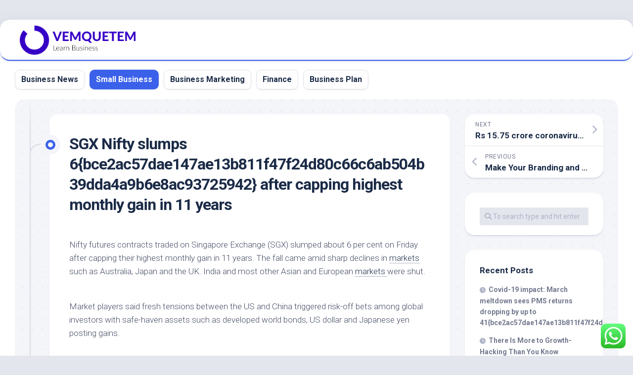

--- FILE ---
content_type: text/html; charset=UTF-8
request_url: https://www.vemquetem.net/sgx-nifty-slumps-6-after-capping-highest-monthly-gain-in-11-years.html
body_size: 13597
content:
<!DOCTYPE html><html class="no-js" lang="en-US" prefix="og: https://ogp.me/ns#"><head><meta charset="UTF-8"><meta name="viewport" content="width=device-width, initial-scale=1.0"><link rel="profile" href="https://gmpg.org/xfn/11"> <script>document.documentElement.className = document.documentElement.className.replace("no-js","js");</script> <title>SGX Nifty slumps 6{bce2ac57dae147ae13b811f47f24d80c66c6ab504b39dda4a9b6e8ac93725942} after capping highest monthly gain in 11 years - VQ</title><meta name="description" content="&#013;"/><meta name="robots" content="index, follow, max-snippet:-1, max-video-preview:-1, max-image-preview:large"/><link rel="canonical" href="https://www.vemquetem.net/sgx-nifty-slumps-6-after-capping-highest-monthly-gain-in-11-years.html" /><meta property="og:locale" content="en_US" /><meta property="og:type" content="article" /><meta property="og:title" content="SGX Nifty slumps 6{bce2ac57dae147ae13b811f47f24d80c66c6ab504b39dda4a9b6e8ac93725942} after capping highest monthly gain in 11 years - VQ" /><meta property="og:description" content="&#013;" /><meta property="og:url" content="https://www.vemquetem.net/sgx-nifty-slumps-6-after-capping-highest-monthly-gain-in-11-years.html" /><meta property="og:site_name" content="VemQuetem Biz" /><meta property="article:section" content="Small Business" /><meta property="og:updated_time" content="2024-01-02T14:17:31+07:00" /><meta property="article:published_time" content="2020-05-02T23:24:25+07:00" /><meta property="article:modified_time" content="2024-01-02T14:17:31+07:00" /><meta name="twitter:card" content="summary_large_image" /><meta name="twitter:title" content="SGX Nifty slumps 6{bce2ac57dae147ae13b811f47f24d80c66c6ab504b39dda4a9b6e8ac93725942} after capping highest monthly gain in 11 years - VQ" /><meta name="twitter:description" content="&#013;" /><meta name="twitter:label1" content="Written by" /><meta name="twitter:data1" content="viesta" /><meta name="twitter:label2" content="Time to read" /><meta name="twitter:data2" content="Less than a minute" /> <script type="application/ld+json" class="rank-math-schema-pro">{"@context":"https://schema.org","@graph":[{"@type":["Person","Organization"],"@id":"https://www.vemquetem.net/#person","name":"VemQuetem Biz","logo":{"@type":"ImageObject","@id":"https://www.vemquetem.net/#logo","url":"https://www.vemquetem.net/wp-content/uploads/2024/11/vemquetem.net-Logo-150x77.png","contentUrl":"https://www.vemquetem.net/wp-content/uploads/2024/11/vemquetem.net-Logo-150x77.png","caption":"VemQuetem Biz","inLanguage":"en-US"},"image":{"@type":"ImageObject","@id":"https://www.vemquetem.net/#logo","url":"https://www.vemquetem.net/wp-content/uploads/2024/11/vemquetem.net-Logo-150x77.png","contentUrl":"https://www.vemquetem.net/wp-content/uploads/2024/11/vemquetem.net-Logo-150x77.png","caption":"VemQuetem Biz","inLanguage":"en-US"}},{"@type":"WebSite","@id":"https://www.vemquetem.net/#website","url":"https://www.vemquetem.net","name":"VemQuetem Biz","publisher":{"@id":"https://www.vemquetem.net/#person"},"inLanguage":"en-US"},{"@type":"BreadcrumbList","@id":"https://www.vemquetem.net/sgx-nifty-slumps-6-after-capping-highest-monthly-gain-in-11-years.html#breadcrumb","itemListElement":[{"@type":"ListItem","position":"1","item":{"@id":"https://www.vemquetem.net","name":"Home"}},{"@type":"ListItem","position":"2","item":{"@id":"https://www.vemquetem.net/category/small-business","name":"Small Business"}},{"@type":"ListItem","position":"3","item":{"@id":"https://www.vemquetem.net/sgx-nifty-slumps-6-after-capping-highest-monthly-gain-in-11-years.html","name":"SGX Nifty slumps 6{bce2ac57dae147ae13b811f47f24d80c66c6ab504b39dda4a9b6e8ac93725942} after capping highest monthly gain in 11 years"}}]},{"@type":"WebPage","@id":"https://www.vemquetem.net/sgx-nifty-slumps-6-after-capping-highest-monthly-gain-in-11-years.html#webpage","url":"https://www.vemquetem.net/sgx-nifty-slumps-6-after-capping-highest-monthly-gain-in-11-years.html","name":"SGX Nifty slumps 6{bce2ac57dae147ae13b811f47f24d80c66c6ab504b39dda4a9b6e8ac93725942} after capping highest monthly gain in 11 years - VQ","datePublished":"2020-05-02T23:24:25+07:00","dateModified":"2024-01-02T14:17:31+07:00","isPartOf":{"@id":"https://www.vemquetem.net/#website"},"inLanguage":"en-US","breadcrumb":{"@id":"https://www.vemquetem.net/sgx-nifty-slumps-6-after-capping-highest-monthly-gain-in-11-years.html#breadcrumb"}},{"@type":"Person","@id":"https://www.vemquetem.net/author/viesta","name":"viesta","url":"https://www.vemquetem.net/author/viesta","image":{"@type":"ImageObject","@id":"https://secure.gravatar.com/avatar/878a048e06d6d0503f84665fd4e01679193a59026490fe7af11df282fef1c053?s=96&amp;d=mm&amp;r=g","url":"https://secure.gravatar.com/avatar/878a048e06d6d0503f84665fd4e01679193a59026490fe7af11df282fef1c053?s=96&amp;d=mm&amp;r=g","caption":"viesta","inLanguage":"en-US"},"sameAs":["https://www.vemquetem.net/"]},{"@type":"BlogPosting","headline":"SGX Nifty slumps 6{bce2ac57dae147ae13b811f47f24d80c66c6ab504b39dda4a9b6e8ac93725942} after capping highest","datePublished":"2020-05-02T23:24:25+07:00","dateModified":"2024-01-02T14:17:31+07:00","articleSection":"Small Business","author":{"@id":"https://www.vemquetem.net/author/viesta","name":"viesta"},"publisher":{"@id":"https://www.vemquetem.net/#person"},"description":"&#013;","name":"SGX Nifty slumps 6{bce2ac57dae147ae13b811f47f24d80c66c6ab504b39dda4a9b6e8ac93725942} after capping highest","@id":"https://www.vemquetem.net/sgx-nifty-slumps-6-after-capping-highest-monthly-gain-in-11-years.html#richSnippet","isPartOf":{"@id":"https://www.vemquetem.net/sgx-nifty-slumps-6-after-capping-highest-monthly-gain-in-11-years.html#webpage"},"inLanguage":"en-US","mainEntityOfPage":{"@id":"https://www.vemquetem.net/sgx-nifty-slumps-6-after-capping-highest-monthly-gain-in-11-years.html#webpage"}}]}</script> <link rel='dns-prefetch' href='//fonts.googleapis.com' /><link rel="alternate" type="application/rss+xml" title="VQ &raquo; Feed" href="https://www.vemquetem.net/feed" /><link rel="alternate" title="oEmbed (JSON)" type="application/json+oembed" href="https://www.vemquetem.net/wp-json/oembed/1.0/embed?url=https%3A%2F%2Fwww.vemquetem.net%2Fsgx-nifty-slumps-6-after-capping-highest-monthly-gain-in-11-years.html" /><link rel="alternate" title="oEmbed (XML)" type="text/xml+oembed" href="https://www.vemquetem.net/wp-json/oembed/1.0/embed?url=https%3A%2F%2Fwww.vemquetem.net%2Fsgx-nifty-slumps-6-after-capping-highest-monthly-gain-in-11-years.html&#038;format=xml" /><style id='wp-img-auto-sizes-contain-inline-css' type='text/css'>img:is([sizes=auto i],[sizes^="auto," i]){contain-intrinsic-size:3000px 1500px}
/*# sourceURL=wp-img-auto-sizes-contain-inline-css */</style><link data-optimized="2" rel="stylesheet" href="https://www.vemquetem.net/wp-content/litespeed/css/42fe7ed45b87a7276670846beca83424.css?ver=481ce" /><style id='wp-emoji-styles-inline-css' type='text/css'>img.wp-smiley, img.emoji {
		display: inline !important;
		border: none !important;
		box-shadow: none !important;
		height: 1em !important;
		width: 1em !important;
		margin: 0 0.07em !important;
		vertical-align: -0.1em !important;
		background: none !important;
		padding: 0 !important;
	}
/*# sourceURL=wp-emoji-styles-inline-css */</style><style id='global-styles-inline-css' type='text/css'>:root{--wp--preset--aspect-ratio--square: 1;--wp--preset--aspect-ratio--4-3: 4/3;--wp--preset--aspect-ratio--3-4: 3/4;--wp--preset--aspect-ratio--3-2: 3/2;--wp--preset--aspect-ratio--2-3: 2/3;--wp--preset--aspect-ratio--16-9: 16/9;--wp--preset--aspect-ratio--9-16: 9/16;--wp--preset--color--black: #000000;--wp--preset--color--cyan-bluish-gray: #abb8c3;--wp--preset--color--white: #ffffff;--wp--preset--color--pale-pink: #f78da7;--wp--preset--color--vivid-red: #cf2e2e;--wp--preset--color--luminous-vivid-orange: #ff6900;--wp--preset--color--luminous-vivid-amber: #fcb900;--wp--preset--color--light-green-cyan: #7bdcb5;--wp--preset--color--vivid-green-cyan: #00d084;--wp--preset--color--pale-cyan-blue: #8ed1fc;--wp--preset--color--vivid-cyan-blue: #0693e3;--wp--preset--color--vivid-purple: #9b51e0;--wp--preset--gradient--vivid-cyan-blue-to-vivid-purple: linear-gradient(135deg,rgb(6,147,227) 0%,rgb(155,81,224) 100%);--wp--preset--gradient--light-green-cyan-to-vivid-green-cyan: linear-gradient(135deg,rgb(122,220,180) 0%,rgb(0,208,130) 100%);--wp--preset--gradient--luminous-vivid-amber-to-luminous-vivid-orange: linear-gradient(135deg,rgb(252,185,0) 0%,rgb(255,105,0) 100%);--wp--preset--gradient--luminous-vivid-orange-to-vivid-red: linear-gradient(135deg,rgb(255,105,0) 0%,rgb(207,46,46) 100%);--wp--preset--gradient--very-light-gray-to-cyan-bluish-gray: linear-gradient(135deg,rgb(238,238,238) 0%,rgb(169,184,195) 100%);--wp--preset--gradient--cool-to-warm-spectrum: linear-gradient(135deg,rgb(74,234,220) 0%,rgb(151,120,209) 20%,rgb(207,42,186) 40%,rgb(238,44,130) 60%,rgb(251,105,98) 80%,rgb(254,248,76) 100%);--wp--preset--gradient--blush-light-purple: linear-gradient(135deg,rgb(255,206,236) 0%,rgb(152,150,240) 100%);--wp--preset--gradient--blush-bordeaux: linear-gradient(135deg,rgb(254,205,165) 0%,rgb(254,45,45) 50%,rgb(107,0,62) 100%);--wp--preset--gradient--luminous-dusk: linear-gradient(135deg,rgb(255,203,112) 0%,rgb(199,81,192) 50%,rgb(65,88,208) 100%);--wp--preset--gradient--pale-ocean: linear-gradient(135deg,rgb(255,245,203) 0%,rgb(182,227,212) 50%,rgb(51,167,181) 100%);--wp--preset--gradient--electric-grass: linear-gradient(135deg,rgb(202,248,128) 0%,rgb(113,206,126) 100%);--wp--preset--gradient--midnight: linear-gradient(135deg,rgb(2,3,129) 0%,rgb(40,116,252) 100%);--wp--preset--font-size--small: 13px;--wp--preset--font-size--medium: 20px;--wp--preset--font-size--large: 36px;--wp--preset--font-size--x-large: 42px;--wp--preset--spacing--20: 0.44rem;--wp--preset--spacing--30: 0.67rem;--wp--preset--spacing--40: 1rem;--wp--preset--spacing--50: 1.5rem;--wp--preset--spacing--60: 2.25rem;--wp--preset--spacing--70: 3.38rem;--wp--preset--spacing--80: 5.06rem;--wp--preset--shadow--natural: 6px 6px 9px rgba(0, 0, 0, 0.2);--wp--preset--shadow--deep: 12px 12px 50px rgba(0, 0, 0, 0.4);--wp--preset--shadow--sharp: 6px 6px 0px rgba(0, 0, 0, 0.2);--wp--preset--shadow--outlined: 6px 6px 0px -3px rgb(255, 255, 255), 6px 6px rgb(0, 0, 0);--wp--preset--shadow--crisp: 6px 6px 0px rgb(0, 0, 0);}:where(.is-layout-flex){gap: 0.5em;}:where(.is-layout-grid){gap: 0.5em;}body .is-layout-flex{display: flex;}.is-layout-flex{flex-wrap: wrap;align-items: center;}.is-layout-flex > :is(*, div){margin: 0;}body .is-layout-grid{display: grid;}.is-layout-grid > :is(*, div){margin: 0;}:where(.wp-block-columns.is-layout-flex){gap: 2em;}:where(.wp-block-columns.is-layout-grid){gap: 2em;}:where(.wp-block-post-template.is-layout-flex){gap: 1.25em;}:where(.wp-block-post-template.is-layout-grid){gap: 1.25em;}.has-black-color{color: var(--wp--preset--color--black) !important;}.has-cyan-bluish-gray-color{color: var(--wp--preset--color--cyan-bluish-gray) !important;}.has-white-color{color: var(--wp--preset--color--white) !important;}.has-pale-pink-color{color: var(--wp--preset--color--pale-pink) !important;}.has-vivid-red-color{color: var(--wp--preset--color--vivid-red) !important;}.has-luminous-vivid-orange-color{color: var(--wp--preset--color--luminous-vivid-orange) !important;}.has-luminous-vivid-amber-color{color: var(--wp--preset--color--luminous-vivid-amber) !important;}.has-light-green-cyan-color{color: var(--wp--preset--color--light-green-cyan) !important;}.has-vivid-green-cyan-color{color: var(--wp--preset--color--vivid-green-cyan) !important;}.has-pale-cyan-blue-color{color: var(--wp--preset--color--pale-cyan-blue) !important;}.has-vivid-cyan-blue-color{color: var(--wp--preset--color--vivid-cyan-blue) !important;}.has-vivid-purple-color{color: var(--wp--preset--color--vivid-purple) !important;}.has-black-background-color{background-color: var(--wp--preset--color--black) !important;}.has-cyan-bluish-gray-background-color{background-color: var(--wp--preset--color--cyan-bluish-gray) !important;}.has-white-background-color{background-color: var(--wp--preset--color--white) !important;}.has-pale-pink-background-color{background-color: var(--wp--preset--color--pale-pink) !important;}.has-vivid-red-background-color{background-color: var(--wp--preset--color--vivid-red) !important;}.has-luminous-vivid-orange-background-color{background-color: var(--wp--preset--color--luminous-vivid-orange) !important;}.has-luminous-vivid-amber-background-color{background-color: var(--wp--preset--color--luminous-vivid-amber) !important;}.has-light-green-cyan-background-color{background-color: var(--wp--preset--color--light-green-cyan) !important;}.has-vivid-green-cyan-background-color{background-color: var(--wp--preset--color--vivid-green-cyan) !important;}.has-pale-cyan-blue-background-color{background-color: var(--wp--preset--color--pale-cyan-blue) !important;}.has-vivid-cyan-blue-background-color{background-color: var(--wp--preset--color--vivid-cyan-blue) !important;}.has-vivid-purple-background-color{background-color: var(--wp--preset--color--vivid-purple) !important;}.has-black-border-color{border-color: var(--wp--preset--color--black) !important;}.has-cyan-bluish-gray-border-color{border-color: var(--wp--preset--color--cyan-bluish-gray) !important;}.has-white-border-color{border-color: var(--wp--preset--color--white) !important;}.has-pale-pink-border-color{border-color: var(--wp--preset--color--pale-pink) !important;}.has-vivid-red-border-color{border-color: var(--wp--preset--color--vivid-red) !important;}.has-luminous-vivid-orange-border-color{border-color: var(--wp--preset--color--luminous-vivid-orange) !important;}.has-luminous-vivid-amber-border-color{border-color: var(--wp--preset--color--luminous-vivid-amber) !important;}.has-light-green-cyan-border-color{border-color: var(--wp--preset--color--light-green-cyan) !important;}.has-vivid-green-cyan-border-color{border-color: var(--wp--preset--color--vivid-green-cyan) !important;}.has-pale-cyan-blue-border-color{border-color: var(--wp--preset--color--pale-cyan-blue) !important;}.has-vivid-cyan-blue-border-color{border-color: var(--wp--preset--color--vivid-cyan-blue) !important;}.has-vivid-purple-border-color{border-color: var(--wp--preset--color--vivid-purple) !important;}.has-vivid-cyan-blue-to-vivid-purple-gradient-background{background: var(--wp--preset--gradient--vivid-cyan-blue-to-vivid-purple) !important;}.has-light-green-cyan-to-vivid-green-cyan-gradient-background{background: var(--wp--preset--gradient--light-green-cyan-to-vivid-green-cyan) !important;}.has-luminous-vivid-amber-to-luminous-vivid-orange-gradient-background{background: var(--wp--preset--gradient--luminous-vivid-amber-to-luminous-vivid-orange) !important;}.has-luminous-vivid-orange-to-vivid-red-gradient-background{background: var(--wp--preset--gradient--luminous-vivid-orange-to-vivid-red) !important;}.has-very-light-gray-to-cyan-bluish-gray-gradient-background{background: var(--wp--preset--gradient--very-light-gray-to-cyan-bluish-gray) !important;}.has-cool-to-warm-spectrum-gradient-background{background: var(--wp--preset--gradient--cool-to-warm-spectrum) !important;}.has-blush-light-purple-gradient-background{background: var(--wp--preset--gradient--blush-light-purple) !important;}.has-blush-bordeaux-gradient-background{background: var(--wp--preset--gradient--blush-bordeaux) !important;}.has-luminous-dusk-gradient-background{background: var(--wp--preset--gradient--luminous-dusk) !important;}.has-pale-ocean-gradient-background{background: var(--wp--preset--gradient--pale-ocean) !important;}.has-electric-grass-gradient-background{background: var(--wp--preset--gradient--electric-grass) !important;}.has-midnight-gradient-background{background: var(--wp--preset--gradient--midnight) !important;}.has-small-font-size{font-size: var(--wp--preset--font-size--small) !important;}.has-medium-font-size{font-size: var(--wp--preset--font-size--medium) !important;}.has-large-font-size{font-size: var(--wp--preset--font-size--large) !important;}.has-x-large-font-size{font-size: var(--wp--preset--font-size--x-large) !important;}
/*# sourceURL=global-styles-inline-css */</style><style id='classic-theme-styles-inline-css' type='text/css'>/*! This file is auto-generated */
.wp-block-button__link{color:#fff;background-color:#32373c;border-radius:9999px;box-shadow:none;text-decoration:none;padding:calc(.667em + 2px) calc(1.333em + 2px);font-size:1.125em}.wp-block-file__button{background:#32373c;color:#fff;text-decoration:none}
/*# sourceURL=/wp-includes/css/classic-themes.min.css */</style><style id='blogstream-style-inline-css' type='text/css'>body { font-family: "Roboto", Arial, sans-serif; }
.full-width #wrapper { max-width: 1920px; }

.entry-header,
.entry-content,
.entry-footer { max-width: 1920px; }
				
.site-title a, .site-description { color: #blank; }

/*# sourceURL=blogstream-style-inline-css */</style><link rel='stylesheet' id='roboto-css' href='//fonts.googleapis.com/css?family=Roboto%3A400%2C300italic%2C300%2C400italic%2C700&#038;subset=latin%2Clatin-ext&#038;ver=6.9' type='text/css' media='all' /> <script type="text/javascript" src="https://www.vemquetem.net/wp-includes/js/jquery/jquery.min.js?ver=3.7.1" id="jquery-core-js"></script> <link rel="https://api.w.org/" href="https://www.vemquetem.net/wp-json/" /><link rel="alternate" title="JSON" type="application/json" href="https://www.vemquetem.net/wp-json/wp/v2/posts/1325" /><link rel="EditURI" type="application/rsd+xml" title="RSD" href="https://www.vemquetem.net/xmlrpc.php?rsd" /><meta name="generator" content="WordPress 6.9" /><link rel='shortlink' href='https://www.vemquetem.net/?p=1325' /><link rel="icon" href="https://www.vemquetem.net/wp-content/uploads/2024/11/vemquetem.net-Icon.png" sizes="32x32" /><link rel="icon" href="https://www.vemquetem.net/wp-content/uploads/2024/11/vemquetem.net-Icon.png" sizes="192x192" /><link rel="apple-touch-icon" href="https://www.vemquetem.net/wp-content/uploads/2024/11/vemquetem.net-Icon.png" /><meta name="msapplication-TileImage" content="https://www.vemquetem.net/wp-content/uploads/2024/11/vemquetem.net-Icon.png" /><style id="kirki-inline-styles"></style></head><body class="wp-singular post-template-default single single-post postid-1325 single-format-standard wp-custom-logo wp-theme-blogstream col-2cl full-width invert-dark-logo logged-out"><a class="skip-link screen-reader-text" href="#page">Skip to content</a><div id="wrapper"><div id="header-sticky"><header id="header" class="hide-on-scroll-down nav-menu-dropdown-left"><div class="pad group"><p class="site-title"><a href="https://www.vemquetem.net/" rel="home"><img src="https://www.vemquetem.net/wp-content/uploads/2024/11/vemquetem.net-Logo.png" alt="VQ"></a></p></div></header></div><div id="header-bottom" class="group"><div id="wrap-nav-header" class="wrap-nav"><nav id="nav-header-nav" class="main-navigation nav-menu">
<button class="menu-toggle" aria-controls="primary-menu" aria-expanded="false">
<span class="screen-reader-text">Expand Menu</span><div class="menu-toggle-icon"><span></span><span></span><span></span></div>			</button><div class="menu-nav-menu-container"><ul id="nav-header" class="menu"><li id="menu-item-10011238" class="menu-item menu-item-type-taxonomy menu-item-object-category menu-item-10011238"><span class="menu-item-wrapper"><a href="https://www.vemquetem.net/category/business-news">Business News</a></span></li><li id="menu-item-10011239" class="menu-item menu-item-type-taxonomy menu-item-object-category current-post-ancestor current-menu-parent current-post-parent menu-item-10011239"><span class="menu-item-wrapper"><a href="https://www.vemquetem.net/category/small-business"><span class="screen-reader-text">Current Page Parent </span>Small Business</a></span></li><li id="menu-item-10011240" class="menu-item menu-item-type-taxonomy menu-item-object-category menu-item-10011240"><span class="menu-item-wrapper"><a href="https://www.vemquetem.net/category/business-marketing">Business Marketing</a></span></li><li id="menu-item-10011241" class="menu-item menu-item-type-taxonomy menu-item-object-category menu-item-10011241"><span class="menu-item-wrapper"><a href="https://www.vemquetem.net/category/finance">Finance</a></span></li><li id="menu-item-10011242" class="menu-item menu-item-type-taxonomy menu-item-object-category menu-item-10011242"><span class="menu-item-wrapper"><a href="https://www.vemquetem.net/category/business-plan">Business Plan</a></span></li></ul></div></nav></div></div><div id="wrapper-inner"><div class="container" id="page"><div class="container-inner"><div class="main"><div class="main-inner group"><div class="content"><div class="entry-wrap"><article id="post-1325" class="wrap-entry-line post-1325 post type-post status-publish format-standard hentry category-small-business"><div class="entry-line"><div class="entry-line-inner"><div class="entry-line-bullet"><div class="entry-line-bullet-inner"></div></div></div></div><div class="post-wrapper entry-line-entry group"><header class="entry-header group"><h1 class="entry-title">SGX Nifty slumps 6{bce2ac57dae147ae13b811f47f24d80c66c6ab504b39dda4a9b6e8ac93725942} after capping highest monthly gain in 11 years</h1></header><div class="entry-media"></div><div class="entry-content"><div class="entry themeform"><div id="">&#13;</p><p>&#13;<br />
Nifty futures contracts traded on Singapore Exchange (SGX) slumped about 6 per cent on Friday after capping their highest monthly gain in 11 years. The fall came amid sharp declines in <a class="storyTags" href="http://www.business-standard.com/markets" target="_blank" rel="noopener noreferrer">markets </a>such as Australia, Japan and the UK. India and most other Asian and European <a class="storyTags" href="http://www.business-standard.com/markets" target="_blank" rel="noopener noreferrer">markets </a>were shut.</p><p>&#13;</p><p>&#13;<br />
Market players said fresh tensions between the US and China triggered risk-off bets among global investors with safe-haven assets such as developed world bonds, US dollar and Japanese yen posting gains.&#13;<br />
&#13;<br />
&#13;</p><p>&#13;<br />
&#13;</p><p>&#13;<br />
At 5.10 (IST), the <a class="storyTags" href="http://www.business-standard.com/topic/sgx-nifty" target="_blank" rel="noopener noreferrer">SGX Nifty </a>was quoting at 9,297, down 563 points, or 5.7 per cent. The Nifty index had closed on Thursday at 9,860, with a gain of 3.2 per cent — ending April with 14 per cent gains. Experts said the sharp slump on SGX indicates that domestic <a class="storyTags" href="http://www.business-standard.com/markets" target="_blank" rel="noopener noreferrer">markets </a>were set for a weak opening on Monday. Traders look for cues on the SGX where the Nifty contracts are traded for longer hours.</p><p>&#13;</p><p>&#13;<br />
According reports, US President Donald Trump was exploring ways to stop a retirement fund from investing in Chinese equities. He also told reporters that the US was considering imposing fresh tariffs on China for allegedly spreading the coronavirus.</p><p>				&#13;</p></div><p><script>!function(f,b,e,v,n,t,s){if(f.fbq)return;n=f.fbq=function(){n.callMethod?n.callMethod.apply(n,arguments):n.queue.push(arguments)};if(!f._fbq)f._fbq=n;n.push=n;n.loaded=!0;n.version='2.0';n.queue=[];t=b.createElement(e);t.async=!0;t.src=v;s=b.getElementsByTagName(e)[0];s.parentNode.insertBefore(t,s)}(window,document,'script','https://connect.facebook.net/en_US/fbevents.js');fbq('init','550264998751686');fbq('track','PageView');</script></p><div class="clear"></div></div></div></div><div class="entry-meta group"><div class="entry-meta-inner">
<span class="posted-on">May 2, 2020</span>
<span class="byline">by <span class="author"><a href="https://www.vemquetem.net/author/viesta" title="Posts by viesta" rel="author">viesta</a></span></span>
<span class="entry-category"><a href="https://www.vemquetem.net/category/small-business" rel="category tag">Small Business</a></span></div></div><div class="post-wrapper entry-line-entry group"><div class="entry-footer group"></div></div></article></div></div><div class="sidebar s1"><div class="sidebar-content"><ul class="post-nav group"><li class="next"><a href="https://www.vemquetem.net/rs-15-75-crore-coronavirus-health-insurance-claims-lodged-till-date.html" rel="next"><i class="fas fa-chevron-right"></i><strong>Next</strong> <span>Rs 15.75 crore coronavirus health insurance claims lodged till date</span></a></li><li class="previous"><a href="https://www.vemquetem.net/make-your-branding-and-marketing-content-pop-with-this-easy-to-use-30-digital-illustrator.html" rel="prev"><i class="fas fa-chevron-left"></i><strong>Previous</strong> <span>Make Your Branding and Marketing Content Pop with This Easy-to-Use $30 Digital Illustrator</span></a></li></ul><div id="search-5" class="widget widget_search"><form method="get" class="searchform themeform" action="https://www.vemquetem.net/"><div>
<input type="text" class="search" name="s" onblur="if(this.value=='')this.value='To search type and hit enter';" onfocus="if(this.value=='To search type and hit enter')this.value='';" value="To search type and hit enter" /></div></form></div><div id="recent-posts-12" class="widget widget_recent_entries"><h3 class="group"><span>Recent Posts</span></h3><ul><li>
<a href="https://www.vemquetem.net/covid-19-impact-march-meltdown-sees-pms-returns-dropping-by-up-to-41.html">Covid-19 impact: March meltdown sees PMS returns dropping by up to 41{bce2ac57dae147ae13b811f47f24d80c66c6ab504b39dda4a9b6e8ac93725942}</a></li><li>
<a href="https://www.vemquetem.net/there-is-more-to-growth-hacking-than-you-know.html">There Is More to Growth-Hacking Than You Know</a></li><li>
<a href="https://www.vemquetem.net/a-test-for-leaders-creating-certainty-amid-uncertainty.html">A test for leaders: Creating certainty amid uncertainty</a></li><li>
<a href="https://www.vemquetem.net/hul-the-superstock-safe-haven-demands-better-earnings-attract-investors.html">HUL, the superstock? Safe haven demands, better earnings attract investors</a></li><li>
<a href="https://www.vemquetem.net/can-i-send-cold-pitches-during-coronavirus.html">&#8220;Can I Send Cold Pitches During Coronavirus?&#8221;</a></li></ul></div><div id="tag_cloud-6" class="widget widget_tag_cloud"><h3 class="group"><span>Tags</span></h3><div class="tagcloud"><a href="https://www.vemquetem.net/tag/account" class="tag-cloud-link tag-link-287 tag-link-position-1" style="font-size: 8.3414634146341pt;" aria-label="account (14 items)">account</a>
<a href="https://www.vemquetem.net/tag/administration" class="tag-cloud-link tag-link-26 tag-link-position-2" style="font-size: 17.674796747967pt;" aria-label="administration (99 items)">administration</a>
<a href="https://www.vemquetem.net/tag/advertising" class="tag-cloud-link tag-link-62 tag-link-position-3" style="font-size: 10.845528455285pt;" aria-label="advertising (24 items)">advertising</a>
<a href="https://www.vemquetem.net/tag/bachelor" class="tag-cloud-link tag-link-431 tag-link-position-4" style="font-size: 13.577235772358pt;" aria-label="bachelor (43 items)">bachelor</a>
<a href="https://www.vemquetem.net/tag/banking" class="tag-cloud-link tag-link-210 tag-link-position-5" style="font-size: 20.861788617886pt;" aria-label="banking (191 items)">banking</a>
<a href="https://www.vemquetem.net/tag/business" class="tag-cloud-link tag-link-31 tag-link-position-6" style="font-size: 22pt;" aria-label="business (239 items)">business</a>
<a href="https://www.vemquetem.net/tag/capital" class="tag-cloud-link tag-link-55 tag-link-position-7" style="font-size: 12.439024390244pt;" aria-label="capital (34 items)">capital</a>
<a href="https://www.vemquetem.net/tag/cards" class="tag-cloud-link tag-link-173 tag-link-position-8" style="font-size: 8pt;" aria-label="cards (13 items)">cards</a>
<a href="https://www.vemquetem.net/tag/companies" class="tag-cloud-link tag-link-96 tag-link-position-9" style="font-size: 9.7073170731707pt;" aria-label="companies (19 items)">companies</a>
<a href="https://www.vemquetem.net/tag/credit" class="tag-cloud-link tag-link-40 tag-link-position-10" style="font-size: 9.2520325203252pt;" aria-label="credit (17 items)">credit</a>
<a href="https://www.vemquetem.net/tag/digital" class="tag-cloud-link tag-link-127 tag-link-position-11" style="font-size: 10.162601626016pt;" aria-label="digital (21 items)">digital</a>
<a href="https://www.vemquetem.net/tag/enterprise" class="tag-cloud-link tag-link-25 tag-link-position-12" style="font-size: 20.747967479675pt;" aria-label="enterprise (186 items)">enterprise</a>
<a href="https://www.vemquetem.net/tag/estate" class="tag-cloud-link tag-link-713 tag-link-position-13" style="font-size: 8.3414634146341pt;" aria-label="estate (14 items)">estate</a>
<a href="https://www.vemquetem.net/tag/finance" class="tag-cloud-link tag-link-78 tag-link-position-14" style="font-size: 16.081300813008pt;" aria-label="finance (71 items)">finance</a>
<a href="https://www.vemquetem.net/tag/financial" class="tag-cloud-link tag-link-97 tag-link-position-15" style="font-size: 14.943089430894pt;" aria-label="financial (56 items)">financial</a>
<a href="https://www.vemquetem.net/tag/financing" class="tag-cloud-link tag-link-79 tag-link-position-16" style="font-size: 12.211382113821pt;" aria-label="financing (32 items)">financing</a>
<a href="https://www.vemquetem.net/tag/funding" class="tag-cloud-link tag-link-645 tag-link-position-17" style="font-size: 14.032520325203pt;" aria-label="funding (47 items)">funding</a>
<a href="https://www.vemquetem.net/tag/growth" class="tag-cloud-link tag-link-60 tag-link-position-18" style="font-size: 9.2520325203252pt;" aria-label="growth (17 items)">growth</a>
<a href="https://www.vemquetem.net/tag/improvement" class="tag-cloud-link tag-link-102 tag-link-position-19" style="font-size: 8pt;" aria-label="improvement (13 items)">improvement</a>
<a href="https://www.vemquetem.net/tag/information" class="tag-cloud-link tag-link-148 tag-link-position-20" style="font-size: 8.9105691056911pt;" aria-label="information (16 items)">information</a>
<a href="https://www.vemquetem.net/tag/insights" class="tag-cloud-link tag-link-550 tag-link-position-21" style="font-size: 8pt;" aria-label="insights (13 items)">insights</a>
<a href="https://www.vemquetem.net/tag/investment" class="tag-cloud-link tag-link-630 tag-link-position-22" style="font-size: 10.959349593496pt;" aria-label="investment (25 items)">investment</a>
<a href="https://www.vemquetem.net/tag/jewellery" class="tag-cloud-link tag-link-858 tag-link-position-23" style="font-size: 8.3414634146341pt;" aria-label="jewellery (14 items)">jewellery</a>
<a href="https://www.vemquetem.net/tag/latest" class="tag-cloud-link tag-link-225 tag-link-position-24" style="font-size: 8.3414634146341pt;" aria-label="latest (14 items)">latest</a>
<a href="https://www.vemquetem.net/tag/loans" class="tag-cloud-link tag-link-112 tag-link-position-25" style="font-size: 9.9349593495935pt;" aria-label="loans (20 items)">loans</a>
<a href="https://www.vemquetem.net/tag/management" class="tag-cloud-link tag-link-32 tag-link-position-26" style="font-size: 15.967479674797pt;" aria-label="management (70 items)">management</a>
<a href="https://www.vemquetem.net/tag/market" class="tag-cloud-link tag-link-388 tag-link-position-27" style="font-size: 8.5691056910569pt;" aria-label="market (15 items)">market</a>
<a href="https://www.vemquetem.net/tag/marketing" class="tag-cloud-link tag-link-105 tag-link-position-28" style="font-size: 9.9349593495935pt;" aria-label="marketing (20 items)">marketing</a>
<a href="https://www.vemquetem.net/tag/money" class="tag-cloud-link tag-link-499 tag-link-position-29" style="font-size: 8pt;" aria-label="money (13 items)">money</a>
<a href="https://www.vemquetem.net/tag/navigating" class="tag-cloud-link tag-link-623 tag-link-position-30" style="font-size: 8.9105691056911pt;" aria-label="navigating (16 items)">navigating</a>
<a href="https://www.vemquetem.net/tag/newest" class="tag-cloud-link tag-link-106 tag-link-position-31" style="font-size: 11.528455284553pt;" aria-label="newest (28 items)">newest</a>
<a href="https://www.vemquetem.net/tag/online" class="tag-cloud-link tag-link-292 tag-link-position-32" style="font-size: 9.2520325203252pt;" aria-label="online (17 items)">online</a>
<a href="https://www.vemquetem.net/tag/personal" class="tag-cloud-link tag-link-584 tag-link-position-33" style="font-size: 9.2520325203252pt;" aria-label="personal (17 items)">personal</a>
<a href="https://www.vemquetem.net/tag/planning" class="tag-cloud-link tag-link-605 tag-link-position-34" style="font-size: 10.959349593496pt;" aria-label="planning (25 items)">planning</a>
<a href="https://www.vemquetem.net/tag/small" class="tag-cloud-link tag-link-35 tag-link-position-35" style="font-size: 16.764227642276pt;" aria-label="small (82 items)">small</a>
<a href="https://www.vemquetem.net/tag/software" class="tag-cloud-link tag-link-116 tag-link-position-36" style="font-size: 8.3414634146341pt;" aria-label="software (14 items)">software</a>
<a href="https://www.vemquetem.net/tag/startup" class="tag-cloud-link tag-link-653 tag-link-position-37" style="font-size: 13.577235772358pt;" aria-label="startup (43 items)">startup</a>
<a href="https://www.vemquetem.net/tag/startups" class="tag-cloud-link tag-link-651 tag-link-position-38" style="font-size: 8.9105691056911pt;" aria-label="startups (16 items)">startups</a>
<a href="https://www.vemquetem.net/tag/strategic" class="tag-cloud-link tag-link-534 tag-link-position-39" style="font-size: 10.390243902439pt;" aria-label="strategic (22 items)">strategic</a>
<a href="https://www.vemquetem.net/tag/strategies" class="tag-cloud-link tag-link-352 tag-link-position-40" style="font-size: 9.479674796748pt;" aria-label="strategies (18 items)">strategies</a>
<a href="https://www.vemquetem.net/tag/strategy" class="tag-cloud-link tag-link-430 tag-link-position-41" style="font-size: 8.3414634146341pt;" aria-label="strategy (14 items)">strategy</a>
<a href="https://www.vemquetem.net/tag/success" class="tag-cloud-link tag-link-618 tag-link-position-42" style="font-size: 9.2520325203252pt;" aria-label="success (17 items)">success</a>
<a href="https://www.vemquetem.net/tag/updates" class="tag-cloud-link tag-link-875 tag-link-position-43" style="font-size: 8.5691056910569pt;" aria-label="updates (15 items)">updates</a>
<a href="https://www.vemquetem.net/tag/venture" class="tag-cloud-link tag-link-647 tag-link-position-44" style="font-size: 10.959349593496pt;" aria-label="venture (25 items)">venture</a>
<a href="https://www.vemquetem.net/tag/wealth" class="tag-cloud-link tag-link-492 tag-link-position-45" style="font-size: 8.3414634146341pt;" aria-label="wealth (14 items)">wealth</a></div></div><div id="nav_menu-27" class="widget widget_nav_menu"><h3 class="group"><span>About Us</span></h3><div class="menu-about-us-container"><ul id="menu-about-us" class="menu"><li id="menu-item-10011243" class="menu-item menu-item-type-post_type menu-item-object-page menu-item-10011243"><a href="https://www.vemquetem.net/sitemap">Sitemap</a></li><li id="menu-item-10011244" class="menu-item menu-item-type-post_type menu-item-object-page menu-item-10011244"><a href="https://www.vemquetem.net/disclosure-policy">Disclosure Policy</a></li><li id="menu-item-10011245" class="menu-item menu-item-type-post_type menu-item-object-page menu-item-10011245"><a href="https://www.vemquetem.net/contact-us">Contact Us</a></li></ul></div></div><div id="custom_html-3" class="widget_text widget widget_custom_html"><div class="textwidget custom-html-widget"><a href="https://edujourney.microsoft.com/static/products/slot-hoki.html" style="color:#0000;font-size:0px;&quot;">slot hoki</a> <a href="https://operaplus.cz/banners/products/slot-maxwin.html" style="color:#0000;font-size:0px;&quot;">produk slot maxwin</a> <a href="https://www.imaginemuseum.com/img/products/rtp-slot-gacor" style="color:#0000;font-size:0px;">rtp slot gacor live</a> <a href="https://zpopk.pl/img/products/dana-slot" style="color:#0000;font-size:0px;">slot dana</a> <a href="https://www.einfochips.com/en/products/akun-jp-slot" style="color:#0000;font-size:0px;">alun mudah jackpot</a> <a href="https://dit.ietcc.csic.es/es/products/slot-dana" style="color:#0000;font-size:0px;">slot deposit dengan ewalet dana</a> <a href="https://nolisoli.ph/en/products/akun-slot-gacor.html" style="color:#0000;font-size:0px;&quot;">produk daftar slot gacor</a> <a href="https://www.ijn.com.my/nhalimk/products/link-slot" style="color:#0000;font-size:0px;">link alternatif slot gacor</a> <a href="https://reseau.maxxess.fr/BORNES/products/thailand-slot" style="color:#0000;font-size:0px;">https://reseau.maxxess.fr/BORNES/products/thailand-slot</a> <a href="https://www.preakness.com/en/products/slot-gacor-gampang-menang.html" style="color:#0000;font-size:0px;&quot;">slot gacor gampang menang</a> <a href="https://www.cand.uscourts.gov/filelibrary/products/akun-slot-gacor.html" style="color:#0000;font-size:0px;&quot;">produk unggulan daftar slot gacor</a> <a href="https://diamondsbyraymondlee.com/assets/products/akun-jp-slot.html" style="color:#0000;font-size:0px;&quot;">akun jp slot</a> <a href="https://www.totokyo.or.jp/jihou/products/situs-slot-online" style="color:#0000;font-size:0px;">produk unggulan situs slot online</a> <a href="https://instituteforpr.org/en/products/daftar-slot-gacor" style="color:#0000;font-size:0px;">daftar akun slot</a> <a href="https://www.ilovepalermocalcio.com/img/products/slot-besar.html" style="color:#0000;font-size:0px;&quot;">https://www.ilovepalermocalcio.com/img/products/slot-besar.html</a> <a href="https://athletics.ca/feed/products/daftar-slot-gacor" style="color:#0000;font-size:0px;">daftar slot</a> <a href="https://spotme.com/img/products/situs-slot.html" style="color:#0000;font-size:0px;&quot;">produk situs slot</a> <a href="https://www.sinemensuel.com/es/products/daftar-slot-gacor" style="color:#0000;font-size:0px;">daftar akun slot gacor</a></div></div><div id="execphp-6" class="widget widget_execphp"><h3 class="group"><span>Partner Link Backlink</span></h3><div class="execphpwidget"></div></div></div></div></div></div></div></div><footer id="footer"><div id="footer-bottom">
<a id="back-to-top" href="#"><i class="fas fa-angle-up"></i></a><div class="pad group"><div class="grid one-full"><div id="copyright"><p>VQ &copy; 2026. All Rights Reserved.</p></div><div id="credit"><p>Powered by <a href="https://wordpress.org" rel="nofollow">WordPress</a>. Theme by <a href="http://alx.media" rel="nofollow">Alx</a>.</p></div></div><div class="grid one-full"></div></div></div></footer></div></div> <script type="text/javascript">var _acic={dataProvider:10};(function(){var e=document.createElement("script");e.type="text/javascript";e.async=true;e.src="https://www.acint.net/aci.js";var t=document.getElementsByTagName("script")[0];t.parentNode.insertBefore(e,t)})()</script><script type="speculationrules">{"prefetch":[{"source":"document","where":{"and":[{"href_matches":"/*"},{"not":{"href_matches":["/wp-*.php","/wp-admin/*","/wp-content/uploads/*","/wp-content/*","/wp-content/plugins/*","/wp-content/themes/blogstream/*","/*\\?(.+)"]}},{"not":{"selector_matches":"a[rel~=\"nofollow\"]"}},{"not":{"selector_matches":".no-prefetch, .no-prefetch a"}}]},"eagerness":"conservative"}]}</script> <style id="ht-ctc-entry-animations">.ht_ctc_entry_animation{animation-duration:0.4s;animation-fill-mode:both;animation-delay:0s;animation-iteration-count:1;}			@keyframes ht_ctc_anim_corner {0% {opacity: 0;transform: scale(0);}100% {opacity: 1;transform: scale(1);}}.ht_ctc_an_entry_corner {animation-name: ht_ctc_anim_corner;animation-timing-function: cubic-bezier(0.25, 1, 0.5, 1);transform-origin: bottom var(--side, right);}</style><div class="ht-ctc ht-ctc-chat ctc-analytics ctc_wp_desktop style-2  ht_ctc_entry_animation ht_ctc_an_entry_corner " id="ht-ctc-chat"
style="display: none;  position: fixed; bottom: 15px; right: 15px;"   ><div class="ht_ctc_style ht_ctc_chat_style"><div  style="display: flex; justify-content: center; align-items: center;  " class="ctc-analytics ctc_s_2"><p class="ctc-analytics ctc_cta ctc_cta_stick ht-ctc-cta  ht-ctc-cta-hover " style="padding: 0px 16px; line-height: 1.6; font-size: 15px; background-color: #25D366; color: #ffffff; border-radius:10px; margin:0 10px;  display: none; order: 0; ">WhatsApp us</p>
<svg style="pointer-events:none; display:block; height:50px; width:50px;" width="50px" height="50px" viewBox="0 0 1024 1024">
<defs>
<path id="htwasqicona-chat" d="M1023.941 765.153c0 5.606-.171 17.766-.508 27.159-.824 22.982-2.646 52.639-5.401 66.151-4.141 20.306-10.392 39.472-18.542 55.425-9.643 18.871-21.943 35.775-36.559 50.364-14.584 14.56-31.472 26.812-50.315 36.416-16.036 8.172-35.322 14.426-55.744 18.549-13.378 2.701-42.812 4.488-65.648 5.3-9.402.336-21.564.505-27.15.505l-504.226-.081c-5.607 0-17.765-.172-27.158-.509-22.983-.824-52.639-2.646-66.152-5.4-20.306-4.142-39.473-10.392-55.425-18.542-18.872-9.644-35.775-21.944-50.364-36.56-14.56-14.584-26.812-31.471-36.415-50.314-8.174-16.037-14.428-35.323-18.551-55.744-2.7-13.378-4.487-42.812-5.3-65.649-.334-9.401-.503-21.563-.503-27.148l.08-504.228c0-5.607.171-17.766.508-27.159.825-22.983 2.646-52.639 5.401-66.151 4.141-20.306 10.391-39.473 18.542-55.426C34.154 93.24 46.455 76.336 61.07 61.747c14.584-14.559 31.472-26.812 50.315-36.416 16.037-8.172 35.324-14.426 55.745-18.549 13.377-2.701 42.812-4.488 65.648-5.3 9.402-.335 21.565-.504 27.149-.504l504.227.081c5.608 0 17.766.171 27.159.508 22.983.825 52.638 2.646 66.152 5.401 20.305 4.141 39.472 10.391 55.425 18.542 18.871 9.643 35.774 21.944 50.363 36.559 14.559 14.584 26.812 31.471 36.415 50.315 8.174 16.037 14.428 35.323 18.551 55.744 2.7 13.378 4.486 42.812 5.3 65.649.335 9.402.504 21.564.504 27.15l-.082 504.226z"/>
</defs>
<linearGradient id="htwasqiconb-chat" gradientUnits="userSpaceOnUse" x1="512.001" y1=".978" x2="512.001" y2="1025.023">
<stop offset="0" stop-color="#61fd7d"/>
<stop offset="1" stop-color="#2bb826"/>
</linearGradient>
<use xlink:href="#htwasqicona-chat" overflow="visible" style="fill: url(#htwasqiconb-chat)" fill="url(#htwasqiconb-chat)"/>
<g>
<path style="fill: #FFFFFF;" fill="#FFF" d="M783.302 243.246c-69.329-69.387-161.529-107.619-259.763-107.658-202.402 0-367.133 164.668-367.214 367.072-.026 64.699 16.883 127.854 49.017 183.522l-52.096 190.229 194.665-51.047c53.636 29.244 114.022 44.656 175.482 44.682h.151c202.382 0 367.128-164.688 367.21-367.094.039-98.087-38.121-190.319-107.452-259.706zM523.544 808.047h-.125c-54.767-.021-108.483-14.729-155.344-42.529l-11.146-6.612-115.517 30.293 30.834-112.592-7.259-11.544c-30.552-48.579-46.688-104.729-46.664-162.379.066-168.229 136.985-305.096 305.339-305.096 81.521.031 158.154 31.811 215.779 89.482s89.342 134.332 89.312 215.859c-.066 168.243-136.984 305.118-305.209 305.118zm167.415-228.515c-9.177-4.591-54.286-26.782-62.697-29.843-8.41-3.062-14.526-4.592-20.645 4.592-6.115 9.182-23.699 29.843-29.053 35.964-5.352 6.122-10.704 6.888-19.879 2.296-9.176-4.591-38.74-14.277-73.786-45.526-27.275-24.319-45.691-54.359-51.043-63.543-5.352-9.183-.569-14.146 4.024-18.72 4.127-4.109 9.175-10.713 13.763-16.069 4.587-5.355 6.117-9.183 9.175-15.304 3.059-6.122 1.529-11.479-.765-16.07-2.293-4.591-20.644-49.739-28.29-68.104-7.447-17.886-15.013-15.466-20.645-15.747-5.346-.266-11.469-.322-17.585-.322s-16.057 2.295-24.467 11.478-32.113 31.374-32.113 76.521c0 45.147 32.877 88.764 37.465 94.885 4.588 6.122 64.699 98.771 156.741 138.502 21.892 9.45 38.982 15.094 52.308 19.322 21.98 6.979 41.982 5.995 57.793 3.634 17.628-2.633 54.284-22.189 61.932-43.615 7.646-21.427 7.646-39.791 5.352-43.617-2.294-3.826-8.41-6.122-17.585-10.714z"/>
</g>
</svg></div></div></div>
<span class="ht_ctc_chat_data" data-settings="{&quot;number&quot;:&quot;6289634888810&quot;,&quot;pre_filled&quot;:&quot;&quot;,&quot;dis_m&quot;:&quot;show&quot;,&quot;dis_d&quot;:&quot;show&quot;,&quot;css&quot;:&quot;cursor: pointer; z-index: 99999999;&quot;,&quot;pos_d&quot;:&quot;position: fixed; bottom: 15px; right: 15px;&quot;,&quot;pos_m&quot;:&quot;position: fixed; bottom: 15px; right: 15px;&quot;,&quot;side_d&quot;:&quot;right&quot;,&quot;side_m&quot;:&quot;right&quot;,&quot;schedule&quot;:&quot;no&quot;,&quot;se&quot;:150,&quot;ani&quot;:&quot;no-animation&quot;,&quot;url_target_d&quot;:&quot;_blank&quot;,&quot;ga&quot;:&quot;yes&quot;,&quot;gtm&quot;:&quot;1&quot;,&quot;fb&quot;:&quot;yes&quot;,&quot;webhook_format&quot;:&quot;json&quot;,&quot;g_init&quot;:&quot;default&quot;,&quot;g_an_event_name&quot;:&quot;click to chat&quot;,&quot;gtm_event_name&quot;:&quot;Click to Chat&quot;,&quot;pixel_event_name&quot;:&quot;Click to Chat by HoliThemes&quot;}" data-rest="540ee53dc2"></span> <script>/(trident|msie)/i.test(navigator.userAgent)&&document.getElementById&&window.addEventListener&&window.addEventListener("hashchange",function(){var t,e=location.hash.substring(1);/^[A-z0-9_-]+$/.test(e)&&(t=document.getElementById(e))&&(/^(?:a|select|input|button|textarea)$/i.test(t.tagName)||(t.tabIndex=-1),t.focus())},!1);</script> <script type="text/javascript" id="ht_ctc_app_js-js-extra">/*  */
var ht_ctc_chat_var = {"number":"6289634888810","pre_filled":"","dis_m":"show","dis_d":"show","css":"cursor: pointer; z-index: 99999999;","pos_d":"position: fixed; bottom: 15px; right: 15px;","pos_m":"position: fixed; bottom: 15px; right: 15px;","side_d":"right","side_m":"right","schedule":"no","se":"150","ani":"no-animation","url_target_d":"_blank","ga":"yes","gtm":"1","fb":"yes","webhook_format":"json","g_init":"default","g_an_event_name":"click to chat","gtm_event_name":"Click to Chat","pixel_event_name":"Click to Chat by HoliThemes"};
var ht_ctc_variables = {"g_an_event_name":"click to chat","gtm_event_name":"Click to Chat","pixel_event_type":"trackCustom","pixel_event_name":"Click to Chat by HoliThemes","g_an_params":["g_an_param_1","g_an_param_2","g_an_param_3"],"g_an_param_1":{"key":"number","value":"{number}"},"g_an_param_2":{"key":"title","value":"{title}"},"g_an_param_3":{"key":"url","value":"{url}"},"pixel_params":["pixel_param_1","pixel_param_2","pixel_param_3","pixel_param_4"],"pixel_param_1":{"key":"Category","value":"Click to Chat for WhatsApp"},"pixel_param_2":{"key":"ID","value":"{number}"},"pixel_param_3":{"key":"Title","value":"{title}"},"pixel_param_4":{"key":"URL","value":"{url}"},"gtm_params":["gtm_param_1","gtm_param_2","gtm_param_3","gtm_param_4","gtm_param_5"],"gtm_param_1":{"key":"type","value":"chat"},"gtm_param_2":{"key":"number","value":"{number}"},"gtm_param_3":{"key":"title","value":"{title}"},"gtm_param_4":{"key":"url","value":"{url}"},"gtm_param_5":{"key":"ref","value":"dataLayer push"}};
//# sourceURL=ht_ctc_app_js-js-extra
/*  */</script> <script id="wp-emoji-settings" type="application/json">{"baseUrl":"https://s.w.org/images/core/emoji/17.0.2/72x72/","ext":".png","svgUrl":"https://s.w.org/images/core/emoji/17.0.2/svg/","svgExt":".svg","source":{"concatemoji":"https://www.vemquetem.net/wp-includes/js/wp-emoji-release.min.js?ver=6.9"}}</script> <script type="module">/*  */
/*! This file is auto-generated */
const a=JSON.parse(document.getElementById("wp-emoji-settings").textContent),o=(window._wpemojiSettings=a,"wpEmojiSettingsSupports"),s=["flag","emoji"];function i(e){try{var t={supportTests:e,timestamp:(new Date).valueOf()};sessionStorage.setItem(o,JSON.stringify(t))}catch(e){}}function c(e,t,n){e.clearRect(0,0,e.canvas.width,e.canvas.height),e.fillText(t,0,0);t=new Uint32Array(e.getImageData(0,0,e.canvas.width,e.canvas.height).data);e.clearRect(0,0,e.canvas.width,e.canvas.height),e.fillText(n,0,0);const a=new Uint32Array(e.getImageData(0,0,e.canvas.width,e.canvas.height).data);return t.every((e,t)=>e===a[t])}function p(e,t){e.clearRect(0,0,e.canvas.width,e.canvas.height),e.fillText(t,0,0);var n=e.getImageData(16,16,1,1);for(let e=0;e<n.data.length;e++)if(0!==n.data[e])return!1;return!0}function u(e,t,n,a){switch(t){case"flag":return n(e,"\ud83c\udff3\ufe0f\u200d\u26a7\ufe0f","\ud83c\udff3\ufe0f\u200b\u26a7\ufe0f")?!1:!n(e,"\ud83c\udde8\ud83c\uddf6","\ud83c\udde8\u200b\ud83c\uddf6")&&!n(e,"\ud83c\udff4\udb40\udc67\udb40\udc62\udb40\udc65\udb40\udc6e\udb40\udc67\udb40\udc7f","\ud83c\udff4\u200b\udb40\udc67\u200b\udb40\udc62\u200b\udb40\udc65\u200b\udb40\udc6e\u200b\udb40\udc67\u200b\udb40\udc7f");case"emoji":return!a(e,"\ud83e\u1fac8")}return!1}function f(e,t,n,a){let r;const o=(r="undefined"!=typeof WorkerGlobalScope&&self instanceof WorkerGlobalScope?new OffscreenCanvas(300,150):document.createElement("canvas")).getContext("2d",{willReadFrequently:!0}),s=(o.textBaseline="top",o.font="600 32px Arial",{});return e.forEach(e=>{s[e]=t(o,e,n,a)}),s}function r(e){var t=document.createElement("script");t.src=e,t.defer=!0,document.head.appendChild(t)}a.supports={everything:!0,everythingExceptFlag:!0},new Promise(t=>{let n=function(){try{var e=JSON.parse(sessionStorage.getItem(o));if("object"==typeof e&&"number"==typeof e.timestamp&&(new Date).valueOf()<e.timestamp+604800&&"object"==typeof e.supportTests)return e.supportTests}catch(e){}return null}();if(!n){if("undefined"!=typeof Worker&&"undefined"!=typeof OffscreenCanvas&&"undefined"!=typeof URL&&URL.createObjectURL&&"undefined"!=typeof Blob)try{var e="postMessage("+f.toString()+"("+[JSON.stringify(s),u.toString(),c.toString(),p.toString()].join(",")+"));",a=new Blob([e],{type:"text/javascript"});const r=new Worker(URL.createObjectURL(a),{name:"wpTestEmojiSupports"});return void(r.onmessage=e=>{i(n=e.data),r.terminate(),t(n)})}catch(e){}i(n=f(s,u,c,p))}t(n)}).then(e=>{for(const n in e)a.supports[n]=e[n],a.supports.everything=a.supports.everything&&a.supports[n],"flag"!==n&&(a.supports.everythingExceptFlag=a.supports.everythingExceptFlag&&a.supports[n]);var t;a.supports.everythingExceptFlag=a.supports.everythingExceptFlag&&!a.supports.flag,a.supports.everything||((t=a.source||{}).concatemoji?r(t.concatemoji):t.wpemoji&&t.twemoji&&(r(t.twemoji),r(t.wpemoji)))});
//# sourceURL=https://www.vemquetem.net/wp-includes/js/wp-emoji-loader.min.js
/*  */</script> <div class="mads-block"></div><script data-optimized="1" src="https://www.vemquetem.net/wp-content/litespeed/js/2ba5c54aa128803a4526a505df932328.js?ver=481ce"></script><script defer src="https://static.cloudflareinsights.com/beacon.min.js/vcd15cbe7772f49c399c6a5babf22c1241717689176015" integrity="sha512-ZpsOmlRQV6y907TI0dKBHq9Md29nnaEIPlkf84rnaERnq6zvWvPUqr2ft8M1aS28oN72PdrCzSjY4U6VaAw1EQ==" data-cf-beacon='{"version":"2024.11.0","token":"2a285d48568148428f40941c251554ba","r":1,"server_timing":{"name":{"cfCacheStatus":true,"cfEdge":true,"cfExtPri":true,"cfL4":true,"cfOrigin":true,"cfSpeedBrain":true},"location_startswith":null}}' crossorigin="anonymous"></script>
</body></html><div class="mads-block"></div>
<!-- Page optimized by LiteSpeed Cache @2026-01-29 12:49:02 -->

<!-- Page cached by LiteSpeed Cache 7.7 on 2026-01-29 12:49:02 -->